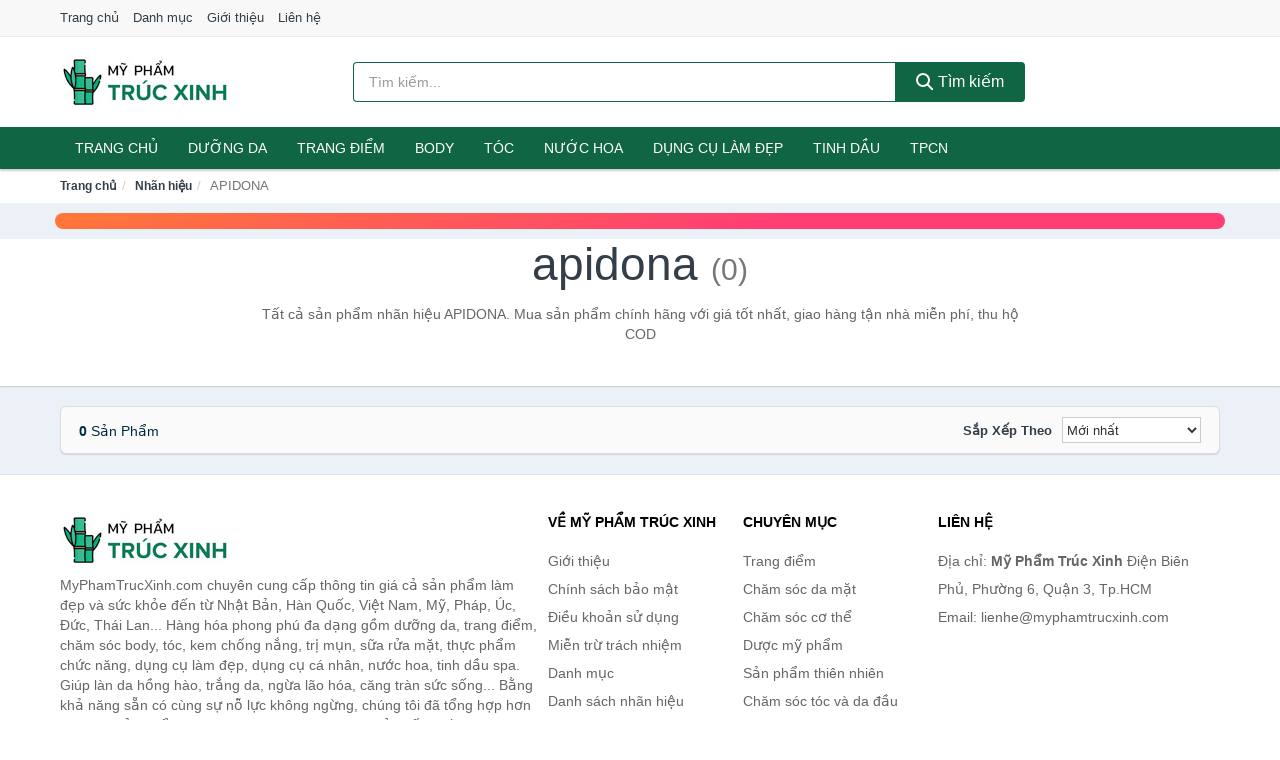

--- FILE ---
content_type: text/html; charset=UTF-8
request_url: https://myphamtrucxinh.com/nhan-hieu/apidona/
body_size: 7727
content:
<!DOCTYPE html><html lang="vi"><head prefix="og: http://ogp.me/ns# fb: http://ogp.me/ns/fb# article: http://ogp.me/ns/article#"><meta charset="utf-8"><!--[if IE]><meta http-equiv='X-UA-Compatible' content='IE=edge,chrome=1'><![endif]--><meta name="viewport" content="width=device-width,minimum-scale=1,initial-scale=1"><title>Nhãn hiệu: APIDONA (có tất cả 0 sản phẩm) | MyPhamTrucXinh.com</title><meta name="description" content="Tất cả sản phẩm nhãn hiệu APIDONA. Mua sản phẩm chính hãng với giá tốt nhất, giao hàng tận nhà miễn phí, thu hộ COD"><meta name="keywords" content="APIDONA"><meta name="robots" content="noodp"/><meta itemprop="name" content="Nhãn hiệu: APIDONA (có tất cả 0 sản phẩm) | MyPhamTrucXinh.com"><meta itemprop="description" content="Tất cả sản phẩm nhãn hiệu APIDONA. Mua sản phẩm chính hãng với giá tốt nhất, giao hàng tận nhà miễn phí, thu hộ COD"><meta itemprop="image" content="https://c.mgg.vn/d/myphamtrucxinh.com/img/logo.jpg"><meta name="twitter:card" content="summary"><meta name="twitter:site" content="MyPhamTrucXinh.com"><meta name="twitter:title" content="Nhãn hiệu: APIDONA (có tất cả 0 sản phẩm) | MyPhamTrucXinh.com"><meta name="twitter:description" content="Tất cả sản phẩm nhãn hiệu APIDONA. Mua sản phẩm chính hãng với giá tốt nhất, giao hàng tận nhà miễn phí, thu hộ COD"><meta name="twitter:creator" content="@MyPhamTrucXinh"><meta name="twitter:image" content="https://c.mgg.vn/d/myphamtrucxinh.com/img/logo.jpg"><meta property="og:title" content="Nhãn hiệu: APIDONA (có tất cả 0 sản phẩm) | MyPhamTrucXinh.com" /><meta property="og:type" content="website" /><meta property="og:url" content="https://myphamtrucxinh.com/nhan-hieu/apidona/" /><meta property="og:image" content="https://c.mgg.vn/d/myphamtrucxinh.com/img/logo.jpg" /><meta property="og:description" content="Tất cả sản phẩm nhãn hiệu APIDONA. Mua sản phẩm chính hãng với giá tốt nhất, giao hàng tận nhà miễn phí, thu hộ COD" /><meta property="og:locale" content="vi_VN" /><meta property="og:site_name" content="Mỹ Phẩm Trúc Xinh" /><meta property="fb:app_id" content="2478205512416299"/><link rel="canonical" href="https://myphamtrucxinh.com/nhan-hieu/apidona/" /><link rel="apple-touch-icon" sizes="180x180" href="https://c.mgg.vn/d/myphamtrucxinh.com/img/icons/apple-touch-icon.png"><link rel="icon" type="image/png" sizes="32x32" href="https://c.mgg.vn/d/myphamtrucxinh.com/img/icons/favicon-32x32.png"><link rel="icon" type="image/png" sizes="16x16" href="https://c.mgg.vn/d/myphamtrucxinh.com/img/icons/favicon-16x16.png"><link rel="manifest" href="https://myphamtrucxinh.com/webmanifest.json"><link rel="mask-icon" href="https://c.mgg.vn/d/myphamtrucxinh.com/img/icons/safari-pinned-tab.svg" color="#106543"><link rel="shortcut icon" href="/favicon.ico"><meta name="apple-mobile-web-app-title" content="Mỹ Phẩm Trúc Xinh"><meta name="application-name" content="Mỹ Phẩm Trúc Xinh"><meta name="msapplication-TileColor" content="#106543"><meta name="msapplication-TileImage" content="https://c.mgg.vn/d/myphamtrucxinh.com/img/icons/mstile-144x144.png"><meta name="msapplication-config" content="https://c.mgg.vn/d/myphamtrucxinh.com/img/icons/browserconfig.xml"><meta name="theme-color" content="#106543"><style type="text/css">html{font-family:-apple-system,BlinkMacSystemFont,"Segoe UI",Roboto,"Helvetica Neue",Arial,"Noto Sans",sans-serif,"Apple Color Emoji","Segoe UI Emoji","Segoe UI Symbol","Noto Color Emoji";-webkit-text-size-adjust:100%;-ms-text-size-adjust:100%}body{margin:0}article,aside,details,figcaption,figure,footer,header,hgroup,main,menu,nav,section,summary{display:block}audio,canvas,progress,video{display:inline-block;vertical-align:baseline}audio:not([controls]){display:none;height:0}[hidden],template{display:none}a{background-color:transparent}a:active,a:hover{outline:0}abbr[title]{border-bottom:1px dotted}b,strong{font-weight:600}dfn{font-style:italic}h1{margin:.67em 0;font-size:2em}mark{color:#000;background:#ff0}small{font-size:80%}sub,sup{position:relative;font-size:75%;line-height:0;vertical-align:baseline}sup{top:-.5em}sub{bottom:-.25em}img{border:0}svg:not(:root){overflow:hidden}figure{margin:1em 40px}hr{height:0;-webkit-box-sizing:content-box;-moz-box-sizing:content-box;box-sizing:content-box}pre{overflow:auto}code,kbd,pre,samp{font-family:monospace,monospace;font-size:1em}button,input,optgroup,select,textarea{margin:0;font:inherit;color:inherit}button{overflow:visible}button,select{text-transform:none}button,html input[type=button],input[type=reset],input[type=submit]{-webkit-appearance:button;cursor:pointer}button[disabled],html input[disabled]{cursor:default}button::-moz-focus-inner,input::-moz-focus-inner{padding:0;border:0}input{line-height:normal}input[type=checkbox],input[type=radio]{-webkit-box-sizing:border-box;-moz-box-sizing:border-box;box-sizing:border-box;padding:0}input[type=number]::-webkit-inner-spin-button,input[type=number]::-webkit-outer-spin-button{height:auto}input[type=search]{-webkit-box-sizing:content-box;-moz-box-sizing:content-box;box-sizing:content-box;-webkit-appearance:textfield}input[type=search]::-webkit-search-cancel-button,input[type=search]::-webkit-search-decoration{-webkit-appearance:none}fieldset{padding:.35em .625em .75em;margin:0 2px;border:1px solid silver}legend{padding:0;border:0}textarea{overflow:auto}optgroup{font-weight:600}table{border-spacing:0;border-collapse:collapse}td,th{padding:0}</style><link href="https://c.mgg.vn/d/myphamtrucxinh.com/css/s1.css" rel="stylesheet"><!--[if lt IE 9]><script src="https://oss.maxcdn.com/html5shiv/3.7.3/html5shiv.min.js"></script><script src="https://oss.maxcdn.com/respond/1.4.2/respond.min.js"></script><![endif]--><script src="https://cdn.onesignal.com/sdks/OneSignalSDK.js" async=""></script><script>var OneSignal = window.OneSignal || [];OneSignal.push(function() {OneSignal.init({appId: "605d6ff4-0a7d-4170-8ba5-8425634cd16e"});});</script></head><body itemscope="" itemtype="http://schema.org/WebPage"><div id="header-top"><header itemscope="" itemtype="http://schema.org/WPHeader"><div id="top-header" class="hidden-xs"><div class="container"><div class="row"><div class="col-sm-12"><a href="https://myphamtrucxinh.com/" title="Trang chủ">Trang chủ</a> <a href="https://myphamtrucxinh.com/danh-muc/" title="Danh mục">Danh mục</a> <a href="https://myphamtrucxinh.com/p/gioi-thieu.html" title="Giới thiệu">Giới thiệu</a> <a href="https://myphamtrucxinh.com/p/lien-he.html" title="Liên hệ">Liên hệ</a></div></div></div></div><div id="main-header"><div class="container"><div class="row"><div class="col-xs-12 col-sm-4 col-md-3"><button type="button" class="visible-xs bnam-menu is-closed" data-toggle="offcanvas" aria-label="Menu"><span class="hamb-top"></span><span class="hamb-middle"></span><span class="hamb-bottom"></span></button><a href="https://myphamtrucxinh.com/" class="logo" itemprop="headline" title="MyPhamTrucXinh.com"><img data-original="https://c.mgg.vn/d/myphamtrucxinh.com/img/logo_header.jpg" class="lazy" alt="Mỹ Phẩm Trúc Xinh" src="[data-uri]" width="auto" height="auto"><noscript><img src="https://c.mgg.vn/d/myphamtrucxinh.com/img/logo_header.jpg" alt="Mỹ Phẩm Trúc Xinh" srcset="https://c.mgg.vn/d/myphamtrucxinh.com/img/logo_header@2x.jpg 2x"></noscript><span class="hidden" itemprop="description">Mỹ Phẩm Trúc Xinh</span></a></div><div id="header-search" class="hidden-xs col-sm-8 col-md-7"><form method="GET" action="https://myphamtrucxinh.com/" itemprop="potentialAction" itemscope="" itemtype="http://schema.org/SearchAction"><meta itemprop="target" content="https://myphamtrucxinh.com/?s={s}"><div class="input-group form"><input type="text" name="s" class="form-control" placeholder="Tìm kiếm..." aria-label="Tìm kiếm nhãn hiệu" value="" id="search-top"><span class="input-group-btn"><button class="btn btn-search-top" type="submit"><span class="s-icon"><span class="s-icon-circle"></span><span class="s-icon-rectangle"></span></span> Tìm kiếm</button></span></div></form></div></div></div></div></header></div><div id="search-mobi" class="container visible-xs"><div class="row"><div class="col-xs-12"><form method="GET" action="https://myphamtrucxinh.com/"><div class="input-group form"><input name="s" class="search-top form-control" placeholder="Tìm kiếm..." value="" type="text" aria-label="Tìm kiếm nhãn hiệu"><span class="input-group-btn"><button class="btn btn-danger btn-search-top" type="submit">Tìm kiếm</button></span></div></form></div></div></div><div id="header-nav"><div class="container"><nav id="main-nav" itemscope itemtype="http://schema.org/SiteNavigationElement" aria-label="Main navigation"><ul class="menu"><li><a href="https://myphamtrucxinh.com/" title="Trang chủ">Trang chủ</a></li><li class="dropdown"><a href="https://myphamtrucxinh.com/cham-soc-da-mat-1961/" title="Dưỡng da">Dưỡng da</a><ul class="dropdown-menu"><li><a href="https://myphamtrucxinh.com/xit-khoang-6251/" title="Xịt khoáng">Xịt khoáng</a></li><li><a href="https://myphamtrucxinh.com/nuoc-hoa-hong-toner-2726/" title="Nước hoa hồng, toner">Nước hoa hồng, toner</a></li><li><a href="https://myphamtrucxinh.com/lam-sach-da-mat-11611/" title="Làm sạch da mặt">Làm sạch da mặt</a></li><li><a href="https://myphamtrucxinh.com/san-pham-chong-nang-va-phuc-hoi-sau-khi-di-nang-3801/" title="Sản phẩm chống nắng và phục hồi sau khi đi nắng">Sản phẩm chống nắng và phục hồi sau khi đi nắng</a></li><li><a href="https://myphamtrucxinh.com/may-hut-mun-12068/" title="Máy hút mụn">Máy hút mụn</a></li><li><a href="https://myphamtrucxinh.com/san-pham-tri-mun-3805/" title="Sản phẩm trị mụn">Sản phẩm trị mụn</a></li><li><a href="https://myphamtrucxinh.com/kem-duong-am-da-3800/" title="Dưỡng ẩm">Dưỡng ẩm</a></li><li><a href="https://myphamtrucxinh.com/kem-duong-trang-da-3799/" title="Dưỡng trắng">Dưỡng trắng</a></li><li><a href="https://myphamtrucxinh.com/chong-lao-hoa-3804/" title="Chống lão hóa">Chống lão hóa</a></li><li><a href="https://myphamtrucxinh.com/mat-na-cac-loai-1980/" title="Mặt nạ">Mặt nạ</a></li><li><a href="https://myphamtrucxinh.com/cham-soc-da-chuyen-sau-3802/" title="Chăm sóc da chuyên sâu">Chăm sóc da chuyên sâu</a></li><li><a href="https://myphamtrucxinh.com/cham-soc-vung-da-mat-3803/" title="Chăm sóc vùng da mắt">Chăm sóc vùng da mắt</a></li><li><a href="https://myphamtrucxinh.com/cham-soc-da-nhay-cam-kich-ung-12078/" title="Chăm sóc da nhạy cảm, kích ứng">Chăm sóc da nhạy cảm, kích ứng</a></li><li><a href="https://myphamtrucxinh.com/bo-cham-soc-da-mat-12106/" title="Bộ chăm sóc da mặt">Bộ chăm sóc da mặt</a></li><li><a href="https://myphamtrucxinh.com/kem-duong-da-serum-khac-17549/" title="Kem dưỡng da & Serum khác">Kem dưỡng da & Serum khác</a></li><li><a href="https://myphamtrucxinh.com/san-pham-cham-soc-da-mat-khac-17553/" title="Sản phẩm chăm sóc da mặt khác">Sản phẩm chăm sóc da mặt khác</a></li></ul></li><li class="dropdown o-col"><a href="https://myphamtrucxinh.com/trang-diem-1963/" title="Trang điểm">Trang điểm</a><ul class="dropdown-menu"><li><a href="https://myphamtrucxinh.com/trang-diem-mat-1964/" title="Trang điểm mặt">Trang điểm mặt</a></li><li><a href="https://myphamtrucxinh.com/trang-diem-mat-1965/" title="Trang điểm mắt">Trang điểm mắt</a></li><li><a href="https://myphamtrucxinh.com/trang-diem-moi-1966/" title="Trang điểm môi">Trang điểm môi</a></li><li><a href="https://myphamtrucxinh.com/tay-trang-khan-giay-uot-1967/" title="Tẩy trang, khăn ướt">Tẩy trang, khăn ướt</a></li><li><a href="https://myphamtrucxinh.com/dung-cu-trang-diem-1968/" title="Dụng cụ trang điểm">Dụng cụ trang điểm</a></li><li><a href="https://myphamtrucxinh.com/cham-soc-mong-1969/" title="Chăm sóc móng">Chăm sóc móng</a></li><li><a href="https://myphamtrucxinh.com/bo-trang-diem-12192/" title="Bộ trang điểm">Bộ trang điểm</a></li></ul></li><li class="dropdown"><a href="https://myphamtrucxinh.com/cham-soc-co-the-1971/" title="Body">Body</a><ul class="dropdown-menu"><li><a href="https://myphamtrucxinh.com/sua-tam-xa-bong-muoi-tam-8591/" title="Sữa tắm, xà bông, muối tắm">Sữa tắm, xà bông, muối tắm</a></li><li><a href="https://myphamtrucxinh.com/duong-the-1989/" title="Dưỡng Thể">Dưỡng Thể</a></li><li><a href="https://myphamtrucxinh.com/cham-soc-nguc-8597/" title="Chăm sóc ngực">Chăm sóc ngực</a></li><li><a href="https://myphamtrucxinh.com/san-pham-tay-long-3828/" title="Sản phẩm tẩy lông">Sản phẩm tẩy lông</a></li><li><a href="https://myphamtrucxinh.com/san-pham-khu-mui-1996/" title="Sản phẩm khử mùi">Sản phẩm khử mùi</a></li><li><a href="https://myphamtrucxinh.com/san-pham-duong-tay-chan-6279/" title="Sản phẩm dưỡng tay, chân">Sản phẩm dưỡng tay, chân</a></li><li><a href="https://myphamtrucxinh.com/san-pham-chong-nang-1994/" title="Sản phẩm chống nắng">Sản phẩm chống nắng</a></li><li><a href="https://myphamtrucxinh.com/tay-te-bao-chet-massage-1998/" title="Tẩy tế bào chết, massage">Tẩy tế bào chết, massage</a></li><li><a href="https://myphamtrucxinh.com/massage-toan-than-12112/" title="Massage toàn thân">Massage toàn thân</a></li><li><a href="https://myphamtrucxinh.com/tri-ran-nut-da-12132/" title="Trị rạn nứt da">Trị rạn nứt da</a></li><li><a href="https://myphamtrucxinh.com/bo-cham-soc-toan-than-12136/" title="Bộ chăm sóc toàn thân">Bộ chăm sóc toàn thân</a></li><li><a href="https://myphamtrucxinh.com/kem-tan-mo-12134/" title="Kem tan mỡ">Kem tan mỡ</a></li><li><a href="https://myphamtrucxinh.com/nuoc-rua-tay-8687/" title="Nước rửa tay">Nước rửa tay</a></li><li><a href="https://myphamtrucxinh.com/san-pham-cham-soc-co-the-khac-8688/" title="Sản phẩm chăm sóc cơ thể khác">Sản phẩm chăm sóc cơ thể khác</a></li></ul></li><li class="dropdown o-col"><a href="https://myphamtrucxinh.com/cham-soc-toc-da-dau-1970/" title="Tóc">Tóc</a><ul class="dropdown-menu"><li><a href="https://myphamtrucxinh.com/dau-goi-dau-xa-8601/" title="Dầu gội, dầu xả">Dầu gội, dầu xả</a></li><li><a href="https://myphamtrucxinh.com/thuoc-nhuom-2002/" title="Thuốc nhuộm tóc">Thuốc nhuộm tóc</a></li><li><a href="https://myphamtrucxinh.com/thuoc-duoi-uon-12194/" title="Thuốc duỗi, uốn">Thuốc duỗi, uốn</a></li><li><a href="https://myphamtrucxinh.com/duong-toc-u-toc-7444/" title="Dưỡng tóc, ủ tóc">Dưỡng tóc, ủ tóc</a></li><li><a href="https://myphamtrucxinh.com/tao-kieu-toc-1999/" title="Tạo kiểu tóc">Tạo kiểu tóc</a></li><li><a href="https://myphamtrucxinh.com/bo-cham-soc-toc-7440/" title="Bộ chăm sóc tóc">Bộ chăm sóc tóc</a></li><li><a href="https://myphamtrucxinh.com/luoc-bang-do-7443/" title="Lược, băng đô">Lược, băng đô</a></li><li><a href="https://myphamtrucxinh.com/lo-quan-toc-12210/" title="Lô quấn tóc">Lô quấn tóc</a></li></ul></li><li class="dropdown o-col"><a href="https://myphamtrucxinh.com/nuoc-hoa-1974/" title="Nước hoa">Nước hoa</a><ul class="dropdown-menu"><li><a href="https://myphamtrucxinh.com/nuoc-hoa-nu-2015/" title="Nước hoa nữ">Nước hoa nữ</a></li><li><a href="https://myphamtrucxinh.com/nuoc-hoa-nam-2016/" title="Nước hoa nam">Nước hoa nam</a></li></ul></li><li class="dropdown o-col"><a href="https://myphamtrucxinh.com/thiet-bi-lam-dep-2685/" title="Dụng cụ làm đẹp">Dụng cụ làm đẹp</a><ul class="dropdown-menu"><li><a href="https://myphamtrucxinh.com/massage-thu-gian-va-lam-dep-8543/" title="Massage thư giãn và làm đẹp">Massage thư giãn và làm đẹp</a></li><li><a href="https://myphamtrucxinh.com/dung-cu-tay-long-8544/" title="Dụng cụ tẩy lông">Dụng cụ tẩy lông</a></li><li><a href="https://myphamtrucxinh.com/dung-cu-tao-kieu-toc-8545/" title="Dụng cụ tạo kiểu tóc">Dụng cụ tạo kiểu tóc</a></li><li><a href="https://myphamtrucxinh.com/dung-cu-lam-dep-8546/" title="Dụng cụ làm đẹp">Dụng cụ làm đẹp</a></li><li><a href="https://myphamtrucxinh.com/may-xong-da-mat-12316/" title="Máy xông da mặt">Máy xông da mặt</a></li><li><a href="https://myphamtrucxinh.com/san-pham-dinh-hinh-12318/" title="Sản phẩm định hình">Sản phẩm định hình</a></li></ul></li><li class="dropdown o-col"><a href="https://myphamtrucxinh.com/san-pham-thien-nhien-handmade-6252/" title="Tinh dầu">Tinh dầu</a><ul class="dropdown-menu"><li><a href="https://myphamtrucxinh.com/tinh-dau-cac-loai-8981/" title="Tinh dầu các loại">Tinh dầu các loại</a></li><li><a href="https://myphamtrucxinh.com/nen-thom-8603/" title="Nến thơm">Nến thơm</a></li><li><a href="https://myphamtrucxinh.com/san-pham-thien-nhien-lam-dep-12247/" title="Sản phẩm thiên nhiên làm đẹp">Sản phẩm thiên nhiên làm đẹp</a></li><li><a href="https://myphamtrucxinh.com/den-xong-huong-8604/" title="Đèn xông hương">Đèn xông hương</a></li></ul></li><li class="dropdown o-col"><a href="https://myphamtrucxinh.com/thuc-pham-chuc-nang-2701/" title="TPCN">TPCN</a><ul class="dropdown-menu"><li><a href="https://myphamtrucxinh.com/thuc-pham-cho-sac-sep-3205/" title="Thực phẩm chức năng làm đẹp">Thực phẩm chức năng làm đẹp</a></li><li><a href="https://myphamtrucxinh.com/thuc-pham-chuc-nang-vitamin-3204/" title="Thực phẩm chức năng sức khỏe">Thực phẩm chức năng sức khỏe</a></li><li><a href="https://myphamtrucxinh.com/san-pham-thao-moc-thuc-uong-3206/" title="Thực phẩm chức năng thiên nhiên">Thực phẩm chức năng thiên nhiên</a></li><li><a href="https://myphamtrucxinh.com/kiem-soat-can-nang-12270/" title="Kiểm soát cân nặng">Kiểm soát cân nặng</a></li></ul></li></ul></nav></div></div><div class="overlay"></div><script type="application/ld+json">{"@context":"http://schema.org","@type":"BreadcrumbList","itemListElement":[{"@type":"ListItem","position":1,"item":{"@id":"https://myphamtrucxinh.com/","name":"Mỹ Phẩm Trúc Xinh"}},{"@type":"ListItem","position":2,"item":{"@id":"https://myphamtrucxinh.com/nhan-hieu/","name":"Nhãn hiệu"}},{"@type":"ListItem","position":3,"item":{"@id":"https://myphamtrucxinh.com/nhan-hieu/apidona/","name":"APIDONA"}}]}</script><div id="breadcrumb"><div class="container"><ol class="breadcrumb"><li><a href="https://myphamtrucxinh.com/" title="Trang chủ Mỹ Phẩm Trúc Xinh">Trang chủ</a></li><li><a href="https://myphamtrucxinh.com/nhan-hieu/" title="Nhãn hiệu">Nhãn hiệu</a></li><li class="active hidden-xs">APIDONA</li></ol></div></div><main><style type="text/css">#flash_sale{background:#ff5e55;background:linear-gradient(165deg,#ff7937 0%,#ff3f73 60%);padding:8px;border-radius:8px;position:relative}#flash_sale .fsw{margin-bottom:10px}#flash_sale .fsw a{color:#fff;display:inline-block;width:auto;margin-right:10px;margin-bottom:0;font-size:2rem}#flash_sale .fsps{display:block;overflow-x:auto;padding-bottom:4px}#flash_sale .fsps li{display:table-cell;vertical-align:top;position:relative}#flash_sale .fsps a{display:block;font-size:12px;text-align:center;background:#fff;margin:0 6px;border-radius:8px}.fsps small{position:absolute;width:36px;background:red;left:6px;border-top-left-radius:8px;border-bottom-right-radius:8px;height:36px;color:#ff0;text-align:center;line-height:36px;font-size:14px}#flash_sale .fsps img{max-width:130px;border-radius:8px}#flash_sale .fsps span{display:block;font-size:12px;max-height:34px;overflow:hidden}#flash_sale .fsps span:last-child{color:red;font-size:16px;margin-top:3px;padding-bottom:4px}#count_down{display:inline-block}#count_down span{display:inline-block;background:#fff;padding:0 6px;font-size:18px;color:red;margin-left:4px;border-radius:4px;font-weight:700}</style><div style="background: #ecf1f7;padding-top: 1rem;padding-bottom: 1rem;"><div id="flash_sale" class="container"></div></div><div id="main_head" class="box-shadow"><div class="container"><div class="row text-center"><h1 class="page-title">APIDONA <small>(0)</small></h1><div class="page-desc col-xs-12 col-xs-offset-0 col-sm-10 col-sm-offset-1 col-md-8 col-md-offset-2">Tất cả sản phẩm nhãn hiệu APIDONA. Mua sản phẩm chính hãng với giá tốt nhất, giao hàng tận nhà miễn phí, thu hộ COD</div></div></div></div><div id="main" class="container"><div class="row"><div id="bn_r" class="col-xs-12"><section class="product-box"><div id="product_filter" class="box-shadow"><div id="box_count_product"><strong>0</strong> sản phẩm</div><div class="box_filter pull-right"><form class="form-inline" method="GET"><label>Sắp xếp theo </label><select class="form-control" name="sap-xep" aria-label="Sắp xếp"><option value="moi-nhat">Mới nhất</option><option value="gia-tang">Giá từ thấp đến cao</option><option value="gia-giam">Giá từ cao đến thấp</option></select></form></div></div><div class="product-list row"></div></section></div></div></div></main><footer id="footer"><div id="footer_main"><div class="container"><div class="row"><div class="col-xs-12 col-sm-8 col-md-5"><a class="footer-logo" href="https://myphamtrucxinh.com/" title="Mỹ Phẩm Trúc Xinh"><img data-original="https://c.mgg.vn/d/myphamtrucxinh.com/img/logo_header.jpg" class="lazy" src="https://c.mgg.vn/d/myphamtrucxinh.com/img/no-pro.jpg" alt="Mỹ Phẩm Trúc Xinh"><noscript><img src="https://c.mgg.vn/d/myphamtrucxinh.com/img/logo_header.jpg" alt="Mỹ Phẩm Trúc Xinh"></noscript></a><p>MyPhamTrucXinh.com chuyên cung cấp thông tin giá cả sản phẩm làm đẹp và sức khỏe đến từ Nhật Bản, Hàn Quốc, Việt Nam, Mỹ, Pháp, Úc, Đức, Thái Lan... Hàng hóa phong phú đa dạng gồm dưỡng da, trang điểm, chăm sóc body, tóc, kem chống nắng, trị mụn, sữa rửa mặt, thực phẩm chức năng, dụng cụ làm đẹp, dụng cụ cá nhân, nước hoa, tinh dầu spa. Giúp làn da hồng hào, trắng da, ngừa lão hóa, căng tràn sức sống... Bằng khả năng sẵn có cùng sự nỗ lực không ngừng, chúng tôi đã tổng hợp hơn 200.000 sản phẩm, giúp bạn so sánh giá, tìm giá rẻ nhất trước khi mua. <strong>Chúng tôi không bán hàng.</strong></p></div><div class="col-xs-12 col-sm-5 col-md-2"><h4>Về Mỹ Phẩm Trúc Xinh</h4><ul><li><a href="https://myphamtrucxinh.com/p/gioi-thieu.html" title="Giới thiệu">Giới thiệu</a></li><li><a href="https://myphamtrucxinh.com/p/chinh-sach-bao-mat.html" title="Chính sách bảo mật">Chính sách bảo mật</a></li><li><a href="https://myphamtrucxinh.com/p/dieu-khoan-su-dung.html" title="Điều khoản sử dụng">Điều khoản sử dụng</a></li><li><a href="https://myphamtrucxinh.com/p/mien-tru-trach-nhiem.html" title="Miễn trừ trách nhiệm">Miễn trừ trách nhiệm</a></li><li><a href="https://myphamtrucxinh.com/danh-muc/" title="Danh mục">Danh mục</a></li><li><a href="https://myphamtrucxinh.com/nhan-hieu/" title="Danh sách nhãn hiệu">Danh sách nhãn hiệu</a></li><li><a href="https://myphamtrucxinh.com/nha-phan-phoi/" title="Danh sách nhà phân phối">Danh sách nhà phân phối</a></li><li><a href="https://myphamtrucxinh.com/tag/" title="Danh sách từ khóa">Danh sách từ khóa</a></li><li><a href="https://mgg.vn/ma-giam-gia/tiki-vn/" title="Mã giảm giá Tiki" target="_blank" rel="dofollow noopener">Mã giảm giá Tiki</a></li><li><a href="https://mgg.vn/ma-giam-gia/lazada/" title="Mã giảm giá Lazada" target="_blank" rel="dofollow noopener">Mã giảm giá Lazada</a></li><li><a href="https://mgg.vn/ma-giam-gia/shopee/" title="Mã giảm giá Shopee" target="_blank" rel="dofollow noopener">Mã giảm giá Shopee</a></li><li><a href="https://myphamtrucxinh.com/p/lien-he.html" title="Liên hệ">Liên hệ</a></li></ul></div><div class="col-xs-12 col-sm-5 col-md-2"><h4>Chuyên mục</h4><ul><li><a href="https://myphamtrucxinh.com/trang-diem-1963/" title="Trang điểm">Trang điểm</a></li><li><a href="https://myphamtrucxinh.com/cham-soc-da-mat-1961/" title="Chăm sóc da mặt">Chăm sóc da mặt</a></li><li><a href="https://myphamtrucxinh.com/cham-soc-co-the-1971/" title="Chăm sóc cơ thể">Chăm sóc cơ thể</a></li><li><a href="https://myphamtrucxinh.com/duoc-my-pham-6253/" title="Dược mỹ phẩm">Dược mỹ phẩm</a></li><li><a href="https://myphamtrucxinh.com/san-pham-thien-nhien-handmade-6252/" title="Sản phẩm thiên nhiên">Sản phẩm thiên nhiên</a></li><li><a href="https://myphamtrucxinh.com/cham-soc-toc-da-dau-1970/" title="Chăm sóc tóc và da đầu">Chăm sóc tóc và da đầu</a></li><li><a href="https://myphamtrucxinh.com/cham-soc-ca-nhan-1973/" title="Chăm sóc cá nhân">Chăm sóc cá nhân</a></li><li><a href="https://myphamtrucxinh.com/thuc-pham-chuc-nang-2701/" title="Thực phẩm chức năng">Thực phẩm chức năng</a></li><li><a href="https://myphamtrucxinh.com/thiet-bi-cham-soc-suc-khoe-2686/" title="Thiết bị chăm sóc sức khỏe">Thiết bị chăm sóc sức khỏe</a></li><li><a href="https://myphamtrucxinh.com/thiet-bi-lam-dep-2685/" title="Thiết bị làm đẹp">Thiết bị làm đẹp</a></li><li><a href="https://myphamtrucxinh.com/bo-san-pham-lam-dep-8540/" title="Bộ sản phẩm làm đẹp">Bộ sản phẩm làm đẹp</a></li><li><a href="https://myphamtrucxinh.com/nuoc-hoa-1974/" title="Nước hoa">Nước hoa</a></li><li><a href="https://myphamtrucxinh.com/tinh-dau-spa-11727/" title="Tinh dầu spa">Tinh dầu spa</a></li></ul></div><div class="col-xs-12 col-sm-6 col-md-3"><h4>Liên hệ</h4><ul><li>Địa chỉ: <strong>Mỹ Phẩm Trúc Xinh</strong> Điện Biên Phủ, Phường 6, Quận 3, Tp.HCM</li><li>Email: lienhe@myphamtrucxinh.com</li></ul></div></div></div></div><div class="container"><div class="row"><p>Liên kết hữu ích: <a href="https://tygia.com.vn/" title="Tỷ giá" target="_blank" rel="dofollow noopener">Tỷ giá</a>, <a href="https://thefaceshop360.net/" title="The Face Shop 360" target="_blank" rel="dofollow noopener">The Face Shop 360</a>, <a href="https://giavang.org/" title="Giá Vàng" target="_blank" rel="dofollow noopener">Giá Vàng</a>, <a href="https://webgia.com/" title="Web Giá" target="_blank" rel="dofollow noopener">Web Giá</a>, <a href="https://giacoin.com/" title="GiaCoin.com" target="_blank" rel="dofollow noopener">Giá Coin</a></p></div></div><div class="container-fluid" id="footer_bottom"><div class="row"><div class="col-xs-12">© 2026 – <a href="https://myphamtrucxinh.com/" title="MyPhamTrucXinh.com">MyPhamTrucXinh.com</a> - <a href="https://myphamtrucxinh.com/" title="MyPhamTrucXinh.com">Mỹ Phẩm Trúc Xinh</a>.</div></div></div></footer><script src="https://c.mgg.vn/d/a/j.js"></script><script type="text/javascript">$(document).ready(function(){$('.bnam-menu, .overlay').click(function(){if ($('#header-nav').hasClass('bmenu')) {$('#header-nav').removeClass('bmenu');$('.overlay').hide();$('.bnam-menu').removeClass('is-open').addClass('is-closed');} else {$('#header-nav').addClass('bmenu');$('.overlay').show();$('.bnam-menu').removeClass('is-closed').addClass('is-open');}});0<$("img.lazy").length&&$("img.lazy").lazyload({effect:"fadeIn",effectspeed:300});
function tfscTime(){if(document.getElementById("count_down")){var date = new Date(); var h = date.getHours(); var m = date.getMinutes();var s = date.getSeconds();h = 23-h;m = 59-m;s = 59-s;if(h < 0){h="xx";m="xx";s="xx";}else if(h < 10){h = (h < 10) ? "0" + h : h;}m = (m < 10) ? "0" + m : m;s = (s < 10) ? "0" + s : s;document.getElementById("count_down").getElementsByTagName("span")[0].innerText = h;document.getElementById("count_down").getElementsByTagName("span")[1].innerText = m;document.getElementById("count_down").getElementsByTagName("span")[2].innerText = s;setTimeout(tfscTime, 1000);}}
if ($("#flash_sale").length>0) {
    $.ajax({
        url: 'https://c.mgg.vn/d/thefaceshop360.net/api/flashsale.json?t='+Math.ceil(new Date().getTime()/60000),
        type: 'GET',
        dataType : 'json',
        success: function(data){
            if (data.fs) {
                var fs = '<div class="fsw"><a href="https://thefaceshop360.net/flash-sale/" title="Flash Sale">Flash Sale</a><div id="count_down"><span></span><span></span><span></span></div></div><ul class="fsps">';
                $.each(data.fs, function(k,v){
                    fs +='<li><small>'+v.p+'%</small><a href="https://thefaceshop360.net/flash-sale/?utm_source=afs" title="'+v.t+'" target="_blank"><img src="'+v.h+'" alt="'+v.t+'"><span>'+v.t+'</span><span>'+v.g+' đ</span></a></li>';
                });
                fs +='</ul></div>';
                $("#flash_sale").html(fs);
                tfscTime();
            }
        }
    });
}
});</script>
<script type="text/javascript">$(".pagination li[data-page='1']").addClass("active");$(".box_filter select").change(function(){$(".box_filter form").submit();});</script></body></html>